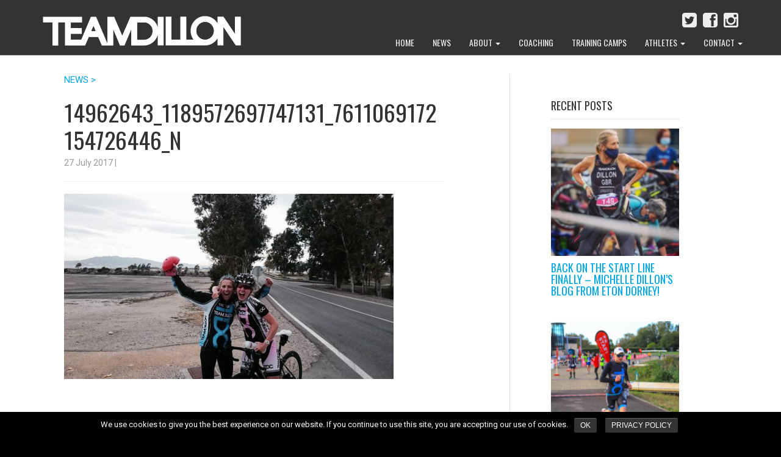

--- FILE ---
content_type: text/html; charset=utf-8
request_url: https://www.teamdilloncoaching.com/why-choose-team-dillon-coaching/our-story/attachment/14962643_1189572697747131_7611069172154726446_n/
body_size: 10576
content:
<!doctype html>

<!--[if lt IE 7]><html lang="en-GB"
	prefix="og: https://ogp.me/ns#"  class="no-js lt-ie9 lt-ie8 lt-ie7"> <![endif]-->
<!--[if (IE 7)&!(IEMobile)]><html lang="en-GB"
	prefix="og: https://ogp.me/ns#"  class="no-js lt-ie9 lt-ie8"><![endif]-->
<!--[if (IE 8)&!(IEMobile)]><html lang="en-GB"
	prefix="og: https://ogp.me/ns#"  class="no-js lt-ie9"><![endif]-->
<!--[if gt IE 8]><!--> <html lang="en-GB"
	prefix="og: https://ogp.me/ns#"  class="no-js"><!--<![endif]-->

	<head>
		<meta charset="utf-8">
         <link href="https://fonts.googleapis.com/css?family=Oswald|Roboto" rel='stylesheet' type='text/css'>

				<meta http-equiv="X-UA-Compatible" content="IE=edge,chrome=1">

		

				<meta name="HandheldFriendly" content="True">
		<meta name="MobileOptimized" content="320">
		<meta name="viewport" content="width=device-width, initial-scale=1.0"/>

        <link rel="apple-touch-icon" href="https://www.teamdilloncoaching.com/wp-content/themes/vc-teamdillon/library/images/apple-icon-touch.png">
		<link rel="icon" href="https://www.teamdilloncoaching.com/wp-content/themes/vc-teamdillon/library/images/favicon.png?v=3">
		<!--[if IE]>
			<link rel="shortcut icon" href="https://www.teamdilloncoaching.com/wp-content/themes/vc-teamdillon/library/images/favicon.ico">
		<![endif]-->
				<meta name="msapplication-TileColor" content="#1D9EDA">
		<meta name="msapplication-TileImage" content="https://www.teamdilloncoaching.com/wp-content/themes/vc-teamdillon/library/images/win8-tile-icon.png">

		<link rel="pingback" href="https://www.teamdilloncoaching.com/xmlrpc.php">
        
        		
		<!-- All in One SEO 4.1.5.3 -->
		<title>14962643_1189572697747131_7611069172154726446_n | Team Dillon Coaching</title>
		<meta name="robots" content="max-image-preview:large" />
		<meta property="og:locale" content="en_GB" />
		<meta property="og:site_name" content="Team Dillon Coaching | Triathlon coaching from Olympian and world champion, Michelle Dillon" />
		<meta property="og:type" content="article" />
		<meta property="og:title" content="14962643_1189572697747131_7611069172154726446_n | Team Dillon Coaching" />
		<meta property="article:published_time" content="2017-07-27T11:55:00+00:00" />
		<meta property="article:modified_time" content="2017-07-27T11:55:00+00:00" />
		<meta name="twitter:card" content="summary" />
		<meta name="twitter:domain" content="www.teamdilloncoaching.com" />
		<meta name="twitter:title" content="14962643_1189572697747131_7611069172154726446_n | Team Dillon Coaching" />
		<meta name="google" content="nositelinkssearchbox" />
		<script type="application/ld+json" class="aioseo-schema">
			{"@context":"https:\/\/schema.org","@graph":[{"@type":"WebSite","@id":"https:\/\/www.teamdilloncoaching.com\/#website","url":"https:\/\/www.teamdilloncoaching.com\/","name":"Team Dillon Coaching","description":"Triathlon coaching from Olympian and world champion, Michelle Dillon","inLanguage":"en-GB","publisher":{"@id":"https:\/\/www.teamdilloncoaching.com\/#organization"}},{"@type":"Organization","@id":"https:\/\/www.teamdilloncoaching.com\/#organization","name":"Team Dillon Coaching","url":"https:\/\/www.teamdilloncoaching.com\/"},{"@type":"BreadcrumbList","@id":"https:\/\/www.teamdilloncoaching.com\/why-choose-team-dillon-coaching\/our-story\/attachment\/14962643_1189572697747131_7611069172154726446_n\/#breadcrumblist","itemListElement":[{"@type":"ListItem","@id":"https:\/\/www.teamdilloncoaching.com\/#listItem","position":1,"item":{"@type":"WebPage","@id":"https:\/\/www.teamdilloncoaching.com\/","name":"Home","description":"Triathlon coaching from Olympian and world champion, Michelle Dillon","url":"https:\/\/www.teamdilloncoaching.com\/"},"nextItem":"https:\/\/www.teamdilloncoaching.com\/why-choose-team-dillon-coaching\/our-story\/attachment\/14962643_1189572697747131_7611069172154726446_n\/#listItem"},{"@type":"ListItem","@id":"https:\/\/www.teamdilloncoaching.com\/why-choose-team-dillon-coaching\/our-story\/attachment\/14962643_1189572697747131_7611069172154726446_n\/#listItem","position":2,"item":{"@type":"WebPage","@id":"https:\/\/www.teamdilloncoaching.com\/why-choose-team-dillon-coaching\/our-story\/attachment\/14962643_1189572697747131_7611069172154726446_n\/","name":"14962643_1189572697747131_7611069172154726446_n","url":"https:\/\/www.teamdilloncoaching.com\/why-choose-team-dillon-coaching\/our-story\/attachment\/14962643_1189572697747131_7611069172154726446_n\/"},"previousItem":"https:\/\/www.teamdilloncoaching.com\/#listItem"}]},{"@type":"Person","@id":"https:\/\/www.teamdilloncoaching.com\/author\/Admin\/#author","url":"https:\/\/www.teamdilloncoaching.com\/author\/Admin\/","name":"Team Dillon","image":{"@type":"ImageObject","@id":"https:\/\/www.teamdilloncoaching.com\/why-choose-team-dillon-coaching\/our-story\/attachment\/14962643_1189572697747131_7611069172154726446_n\/#authorImage","url":"https:\/\/secure.gravatar.com\/avatar\/a65d9d67edc4b8ec8c9c03a679a20d13?s=96&d=mm&r=g","width":96,"height":96,"caption":"Team Dillon"}},{"@type":"ItemPage","@id":"https:\/\/www.teamdilloncoaching.com\/why-choose-team-dillon-coaching\/our-story\/attachment\/14962643_1189572697747131_7611069172154726446_n\/#itempage","url":"https:\/\/www.teamdilloncoaching.com\/why-choose-team-dillon-coaching\/our-story\/attachment\/14962643_1189572697747131_7611069172154726446_n\/","name":"14962643_1189572697747131_7611069172154726446_n | Team Dillon Coaching","inLanguage":"en-GB","isPartOf":{"@id":"https:\/\/www.teamdilloncoaching.com\/#website"},"breadcrumb":{"@id":"https:\/\/www.teamdilloncoaching.com\/why-choose-team-dillon-coaching\/our-story\/attachment\/14962643_1189572697747131_7611069172154726446_n\/#breadcrumblist"},"author":"https:\/\/www.teamdilloncoaching.com\/author\/Admin\/#author","creator":"https:\/\/www.teamdilloncoaching.com\/author\/Admin\/#author","datePublished":"2017-07-27T11:55:00+01:00","dateModified":"2017-07-27T11:55:00+01:00"}]}
		</script>
		<!-- All in One SEO -->

<link rel='dns-prefetch' href='//platform.twitter.com' />
<link rel='dns-prefetch' href='//maxcdn.bootstrapcdn.com' />
<link rel='dns-prefetch' href='//s.w.org' />
<link rel="alternate" type="application/rss+xml" title="Team Dillon Coaching &raquo; Feed" href="https://www.teamdilloncoaching.com/feed/" />
<link rel="alternate" type="application/rss+xml" title="Team Dillon Coaching &raquo; Comments Feed" href="https://www.teamdilloncoaching.com/comments/feed/" />
<link rel="alternate" type="application/rss+xml" title="Team Dillon Coaching &raquo; 14962643_1189572697747131_7611069172154726446_n Comments Feed" href="https://www.teamdilloncoaching.com/why-choose-team-dillon-coaching/our-story/attachment/14962643_1189572697747131_7611069172154726446_n/feed/" />
		<script type="text/javascript">
			window._wpemojiSettings = {"baseUrl":"https:\/\/s.w.org\/images\/core\/emoji\/13.0.1\/72x72\/","ext":".png","svgUrl":"https:\/\/s.w.org\/images\/core\/emoji\/13.0.1\/svg\/","svgExt":".svg","source":{"concatemoji":"https:\/\/www.teamdilloncoaching.com\/wp-includes\/js\/wp-emoji-release.min.js"}};
			!function(e,a,t){var n,r,o,i=a.createElement("canvas"),p=i.getContext&&i.getContext("2d");function s(e,t){var a=String.fromCharCode;p.clearRect(0,0,i.width,i.height),p.fillText(a.apply(this,e),0,0);e=i.toDataURL();return p.clearRect(0,0,i.width,i.height),p.fillText(a.apply(this,t),0,0),e===i.toDataURL()}function c(e){var t=a.createElement("script");t.src=e,t.defer=t.type="text/javascript",a.getElementsByTagName("head")[0].appendChild(t)}for(o=Array("flag","emoji"),t.supports={everything:!0,everythingExceptFlag:!0},r=0;r<o.length;r++)t.supports[o[r]]=function(e){if(!p||!p.fillText)return!1;switch(p.textBaseline="top",p.font="600 32px Arial",e){case"flag":return s([127987,65039,8205,9895,65039],[127987,65039,8203,9895,65039])?!1:!s([55356,56826,55356,56819],[55356,56826,8203,55356,56819])&&!s([55356,57332,56128,56423,56128,56418,56128,56421,56128,56430,56128,56423,56128,56447],[55356,57332,8203,56128,56423,8203,56128,56418,8203,56128,56421,8203,56128,56430,8203,56128,56423,8203,56128,56447]);case"emoji":return!s([55357,56424,8205,55356,57212],[55357,56424,8203,55356,57212])}return!1}(o[r]),t.supports.everything=t.supports.everything&&t.supports[o[r]],"flag"!==o[r]&&(t.supports.everythingExceptFlag=t.supports.everythingExceptFlag&&t.supports[o[r]]);t.supports.everythingExceptFlag=t.supports.everythingExceptFlag&&!t.supports.flag,t.DOMReady=!1,t.readyCallback=function(){t.DOMReady=!0},t.supports.everything||(n=function(){t.readyCallback()},a.addEventListener?(a.addEventListener("DOMContentLoaded",n,!1),e.addEventListener("load",n,!1)):(e.attachEvent("onload",n),a.attachEvent("onreadystatechange",function(){"complete"===a.readyState&&t.readyCallback()})),(n=t.source||{}).concatemoji?c(n.concatemoji):n.wpemoji&&n.twemoji&&(c(n.twemoji),c(n.wpemoji)))}(window,document,window._wpemojiSettings);
		</script>
		<style type="text/css">
img.wp-smiley,
img.emoji {
	display: inline !important;
	border: none !important;
	box-shadow: none !important;
	height: 1em !important;
	width: 1em !important;
	margin: 0 .07em !important;
	vertical-align: -0.1em !important;
	background: none !important;
	padding: 0 !important;
}
</style>
	<link rel='stylesheet' id='cf5_rps_h_carousel_css-css'  href='https://www.teamdilloncoaching.com/wp-content/plugins/related-posts-slider/formats/h_carousel/styles/default/style.css?ver=2.2' type='text/css' media='all' />
<link rel='stylesheet' id='wp-block-library-css'  href='https://www.teamdilloncoaching.com/wp-includes/css/dist/block-library/style.min.css?ver=1498059887' type='text/css' media='all' />
<link rel='stylesheet' id='cookie-notice-front-css'  href='https://www.teamdilloncoaching.com/wp-content/plugins/cookie-notice/css/front.min.css?ver=1498059887' type='text/css' media='all' />
<link rel='stylesheet' id='cff-css'  href='https://www.teamdilloncoaching.com/wp-content/plugins/custom-facebook-feed/css/cff-style.css?ver=2.4.6' type='text/css' media='all' />
<link rel='stylesheet' id='cff-font-awesome-css'  href='https://maxcdn.bootstrapcdn.com/font-awesome/4.5.0/css/font-awesome.min.css?ver=4.5.0' type='text/css' media='all' />
<link rel='stylesheet' id='ctf_styles-css'  href='https://www.teamdilloncoaching.com/wp-content/plugins/custom-twitter-feeds/css/ctf-styles.css?ver=1.2.5' type='text/css' media='all' />
<link rel='stylesheet' id='tp_twitter_plugin_css-css'  href='https://www.teamdilloncoaching.com/wp-content/plugins/recent-tweets-widget/tp_twitter_plugin.css?ver=1.0' type='text/css' media='screen' />
<link rel='stylesheet' id='vclever-stylesheet-css'  href='https://www.teamdilloncoaching.com/wp-content/themes/vc-teamdillon/library/css/style.css?ver=1498059887' type='text/css' media='all' />
<!--[if lt IE 9]>
<link rel='stylesheet' id='vclever-ie-only-css'  href='https://www.teamdilloncoaching.com/wp-content/themes/vc-teamdillon/library/css/ie.css?ver=1498059887' type='text/css' media='all' />
<![endif]-->
<script type='text/javascript' src='https://www.teamdilloncoaching.com/wp-includes/js/jquery/jquery.min.js' id='jquery-core-js'></script>
<script type='text/javascript' src='https://www.teamdilloncoaching.com/wp-includes/js/jquery/jquery-migrate.min.js' id='jquery-migrate-js'></script>
<script type='text/javascript' src='https://platform.twitter.com/widgets.js' id='ctf_twitter_intents-js'></script>
<script type='text/javascript' src='https://www.teamdilloncoaching.com/wp-content/themes/vc-teamdillon/library/js/libs/modernizr.custom.min.js' id='vclever-modernizr-js'></script>
<link rel="https://api.w.org/" href="https://www.teamdilloncoaching.com/wp-json/" /><link rel="alternate" type="application/json" href="https://www.teamdilloncoaching.com/wp-json/wp/v2/media/3172" /><link rel='shortlink' href='https://www.teamdilloncoaching.com/?p=3172' />
<link rel="alternate" type="application/json+oembed" href="https://www.teamdilloncoaching.com/wp-json/oembed/1.0/embed?url=https%3A%2F%2Fwww.teamdilloncoaching.com%2Fwhy-choose-team-dillon-coaching%2Four-story%2Fattachment%2F14962643_1189572697747131_7611069172154726446_n%2F" />
<link rel="alternate" type="text/xml+oembed" href="https://www.teamdilloncoaching.com/wp-json/oembed/1.0/embed?url=https%3A%2F%2Fwww.teamdilloncoaching.com%2Fwhy-choose-team-dillon-coaching%2Four-story%2Fattachment%2F14962643_1189572697747131_7611069172154726446_n%2F&#038;format=xml" />

<!-- Custom Facebook Feed Custom CSS -->
<style type="text/css">
#cff .cff-author .cff-date {color:#dae2e6;}
#cff a {color:#fff;}
.cff-likebox {margin-top:10px;}
</style>
        <!-- Custom Twitter Feeds CSS -->
        <style type="text/css">
            #ctf .ctf-header-img img, #ctf .ctf-header-img {
border-radius: 0px;
-moz-border-radius: 0px;
-webkit-border-radius: 0px; 
}
#ctf .ctf-header-img-hover {background:#427ca0; border-radius:0; -moz-border-radius:0;-webkit-border-radius:0;}
#ctf .ctf-header-name {
    font-weight: bold;
    margin-right: 6px;
    color: #444;
}
.ctf-tweets a {color:#444;}
#ctf .ctf-author-avatar img {
height:40px; width:40px;
border-radius: 0px;
-moz-border-radius: 0px;
-webkit-border-radius: 0px;
}
#ctf .ctf-header .ctf-header-follow {
padding: 8px 10px;
background: #427ca0;
}
#ctf .ctf-header {padding-left:0;}
#cff h3, h3.cff-header {padding: 20px 0 10px 0; margin: 5px 0;}
#footer-widgets #ctf .ctf-item:first-child {padding-top:0;
#footer-widgets #ctf .ctf-tweet-actions a.ctf-reply, #footer-widgets #ctf .ctf-tweet-actions a.ctf-retweet, #footer-widgets #ctf .ctf-tweet-actions a.ctf-like {color:#aaa !important;}
        </style>
        	    <script type="text/javascript"> 
		jQuery(document).ready(function() {
			jQuery('#rps_hcarousel').cf5Rps({
				items: {
					visible: 4				},
				scroll: {
					items: 1,
					pauseOnHover: true
				},
				prev: {	
					button	: "#rps_prev",
					key		: "left"
				},
				next: { 
					button	: "#rps_next",
					key		: "right"
				},
				auto: 4000
			});
		});
	</script> 
		<style type="text/css">.rps_sldrtitle{font-family:Arial,Helvetica,sans-serif;font-size:16px;font-weight:normal;font-style:normal;color:#333333;}.rps_wrapper{background:#ffffff;color:#555555;border:1px solid #CCCCCC;font-family:Arial,Helvetica,sans-serif;font-size:11px;line-height:15px;}img.rps_thumb{width:100pxpx !important;height:100px !important;border:0px solid ;}.rps_item{background:#ffffff;width:120px;height:210px;}.rps_item a{color:#555555 !important;}.rps_item a:hover ,.rps_item a:active {color:#199bd7 !important;border-color:#ffffff;background-color: #ffffff;}</style>
    <script type="text/javascript">
	window._wp_rp_static_base_url = 'https://wprp.zemanta.com/static/';
	window._wp_rp_wp_ajax_url = "https://www.teamdilloncoaching.com/wp-admin/admin-ajax.php";
	window._wp_rp_plugin_version = '3.6.4';
	window._wp_rp_post_id = '3172';
	window._wp_rp_num_rel_posts = '3';
	window._wp_rp_thumbnails = true;
	window._wp_rp_post_title = '14962643_1189572697747131_7611069172154726446_n';
	window._wp_rp_post_tags = [];
	window._wp_rp_promoted_content = true;
</script>
<meta name="generator" content="Powered by Visual Composer - drag and drop page builder for WordPress."/>
<!--[if lte IE 9]><link rel="stylesheet" type="text/css" href="https://www.teamdilloncoaching.com/wp-content/plugins/js_composer%20v5.1.1/assets/css/vc_lte_ie9.min.css" media="screen"><![endif]--><noscript><style type="text/css"> .wpb_animate_when_almost_visible { opacity: 1; }</style></noscript>		
		        	
        
		        
         <!-- This script is for the dropdown subscribe button -->
        <script type="text/javascript">
        jQuery(document).ready(function($) {
            $('#expand-button').click(function() {
                $('#subscribe-form').show();
                $('#expand-button').hide();
            });
        });
        </script>
        
  	</head>

	<body class="attachment attachment-template-default single single-attachment postid-3172 attachmentid-3172 attachment-jpeg cookies-not-set wpb-js-composer js-comp-ver-5.1.1 vc_responsive">

    <header class="header">

      <nav role="navigation">
        <div class="navbar navbar-inverse navbar-fixed-top">
          <div class="container">
            <!-- .navbar-toggle is used as the toggle for collapsed navbar content -->
            <div class="navbar-header">
              <button type="button" class="navbar-toggle" data-toggle="collapse" data-target=".navbar-responsive-collapse">
                <span class="icon-bar"></span>
                <span class="icon-bar"></span>
                <span class="icon-bar"></span>
              </button>

              <a class="navbar-brand" href="https://www.teamdilloncoaching.com/" title="Team Dillon Coaching" rel="homepage"><img class="logo" src="https://www.teamdilloncoaching.com/wp-content/themes/vc-teamdillon/library/images/logo.png"></a>
                
                

            </div>
              

            <div class="navbar-collapse collapse navbar-responsive-collapse">
              <div class="navbar-social"><a href="https://www.instagram.com/teamdilloncoaching/"><i class="fa fa-instagram fa-2x"></i></a><a href="https://www.facebook.com/teamdilloncoaching/"><i class="fa fa-facebook-square fa-2x"></i></a><a href="https://twitter.com/Teamdillon"><i class="fa fa-twitter-square fa-2x"></i></a></div>
                <ul id="menu-top-menu-without-shop" class="nav navbar-nav navbar-right"><li id="menu-item-8" class="menu-item menu-item-type-post_type menu-item-object-page menu-item-home menu-item-8"><a title="Home" href="https://www.teamdilloncoaching.com/">Home</a></li>
<li id="menu-item-14" class="menu-item menu-item-type-post_type menu-item-object-page current_page_parent menu-item-14"><a title="News" href="https://www.teamdilloncoaching.com/news/">News</a></li>
<li id="menu-item-3098" class="menu-item menu-item-type-custom menu-item-object-custom menu-item-has-children menu-item-3098 dropdown"><a title="About" href="#" data-toggle="dropdown" class="dropdown-toggle">About <span class="caret"></span></a>
<ul role="menu" class=" dropdown-menu">
	<li id="menu-item-107" class="menu-item menu-item-type-post_type menu-item-object-page menu-item-107"><a title="Why us?" href="https://www.teamdilloncoaching.com/why-choose-team-dillon-coaching/">Why us?</a></li>
	<li id="menu-item-114" class="menu-item menu-item-type-post_type menu-item-object-page menu-item-114"><a title="Our story" href="https://www.teamdilloncoaching.com/why-choose-team-dillon-coaching/our-story/">Our story</a></li>
	<li id="menu-item-3103" class="menu-item menu-item-type-custom menu-item-object-custom menu-item-3103"><a title="Meet the Coaches" href="https://www.teamdilloncoaching.com/meet-the-coaches">Meet the Coaches</a></li>
</ul>
</li>
<li id="menu-item-84" class="menu-item menu-item-type-post_type menu-item-object-page menu-item-84"><a title="Coaching" href="https://www.teamdilloncoaching.com/coaching/">Coaching</a></li>
<li id="menu-item-98" class="menu-item menu-item-type-post_type menu-item-object-page menu-item-98"><a title="Training Camps" href="https://www.teamdilloncoaching.com/training-camps/">Training Camps</a></li>
<li id="menu-item-3097" class="menu-item menu-item-type-custom menu-item-object-custom menu-item-has-children menu-item-3097 dropdown"><a title="Athletes" href="#" data-toggle="dropdown" class="dropdown-toggle">Athletes <span class="caret"></span></a>
<ul role="menu" class=" dropdown-menu">
	<li id="menu-item-20" class="menu-item menu-item-type-post_type menu-item-object-page menu-item-20"><a title="Athletes’ Testimonials" href="https://www.teamdilloncoaching.com/athletes/">Athletes’ Testimonials</a></li>
	<li id="menu-item-751" class="menu-item menu-item-type-taxonomy menu-item-object-category menu-item-751"><a title="Athletes&#039; Stories" href="https://www.teamdilloncoaching.com/category/athletes-stories/">Athletes&#8217; Stories</a></li>
</ul>
</li>
<li id="menu-item-23" class="menu-item menu-item-type-post_type menu-item-object-page menu-item-has-children menu-item-23 dropdown"><a title="Contact" href="#" data-toggle="dropdown" class="dropdown-toggle">Contact <span class="caret"></span></a>
<ul role="menu" class=" dropdown-menu">
	<li id="menu-item-3096" class="menu-item menu-item-type-post_type menu-item-object-page menu-item-3096"><a title="Contact us" href="https://www.teamdilloncoaching.com/contact/">Contact us</a></li>
	<li id="menu-item-1524" class="menu-item menu-item-type-post_type menu-item-object-page menu-item-1524"><a title="Apply online" href="https://www.teamdilloncoaching.com/application/">Apply online</a></li>
</ul>
</li>
</ul>
            </div>
          </div>
        </div> 
        
      </nav>

		</header>         
     <div id="outer-wrapper">      
<div id='header-wrapper' class='no-featured'></div>
      
    <div class="container">  

			<div id="content" class="clearfix row">

				<div id="main" class="col-md-8 clearfix" role="main">
                    
                    <a class="single-blog-title" href="https://www.teamdilloncoaching.com/news/" title="News Home" rel="blog">NEWS > </a>

        		
					
						<article id="post-3172" class="clearfix single-blog post-3172 attachment type-attachment status-inherit hentry" role="article" itemscope itemtype="http://schema.org/BlogPosting">

							<header class="article-header">
								<div class="titlewrap clearfix">
									<h1 class="single-title entry-title">14962643_1189572697747131_7611069172154726446_n</h1>
                                                                                
									<p class="byline vcard">
										<time class="updated" datetime="">27 July 2017</time> | 
                                        <span class="tags"><span class="">&nbsp;&nbsp;</span></span>
                                        <span class="sticky-ind pull-right"><i class="fa fa-star"></i></span>
									</p>
								</div>

							</header> 
																																							<section class="featured-content featured-img">
													                            	<hr>
			                            				                							
							</section>

							<section class="entry-content single-content clearfix" itemprop="articleBody">
                                
								<p class="attachment"><a href='https://www.teamdilloncoaching.com/wp-content/uploads/2011/06/14962643_1189572697747131_7611069172154726446_n.jpg'><img width="540" height="304" src="https://www.teamdilloncoaching.com/wp-content/uploads/2011/06/14962643_1189572697747131_7611069172154726446_n-540x304.jpg" class="attachment-medium size-medium" alt="" loading="lazy" srcset="https://www.teamdilloncoaching.com/wp-content/uploads/2011/06/14962643_1189572697747131_7611069172154726446_n-540x304.jpg 540w, https://www.teamdilloncoaching.com/wp-content/uploads/2011/06/14962643_1189572697747131_7611069172154726446_n-768x432.jpg 768w, https://www.teamdilloncoaching.com/wp-content/uploads/2011/06/14962643_1189572697747131_7611069172154726446_n.jpg 960w, https://www.teamdilloncoaching.com/wp-content/uploads/2011/06/14962643_1189572697747131_7611069172154726446_n-250x141.jpg 250w" sizes="(max-width: 540px) 100vw, 540px" /></a></p>
															</section> 
							<footer class="article-footer single-footer clearfix">
								
            				</footer> 

						</article> 
					
										  <div id="single-post-nav" class="single-blog">
					    <ul class="pager">

					      
					      
					      
					    </ul>
					  </div><!-- /#single-post-nav -->
					
          
					
					
				</div> 
								<div id="sidebar" class="col-md-3">

          
            <div id="dpe_fp_widget-2" class="widget widget_dpe_fp_widget"><h4 class="widgettitle">RECENT POSTS</h4>	<ul class="dpe-flexible-posts">
			<li id="post-3624" class="post-3624 post type-post status-publish format-standard has-post-thumbnail hentry category-athletes-stories category-coaches category-elite category-events category-michelles-posts category-news category-press category-results-news category-tdc-athletes">
			<a href="https://www.teamdilloncoaching.com/news/back-on-the-start-line-finally-michelle-dillons-blog-from-eton-dorney/">
				<img width="200" height="200" src="https://www.teamdilloncoaching.com/wp-content/uploads/2021/05/0-1-200x200.jpeg" class="attachment-thumbnail size-thumbnail wp-post-image" alt="" loading="lazy" srcset="https://www.teamdilloncoaching.com/wp-content/uploads/2021/05/0-1-200x200.jpeg 200w, https://www.teamdilloncoaching.com/wp-content/uploads/2021/05/0-1-480x480.jpeg 480w, https://www.teamdilloncoaching.com/wp-content/uploads/2021/05/0-1-700x700.jpeg 700w, https://www.teamdilloncoaching.com/wp-content/uploads/2021/05/0-1-768x768.jpeg 768w, https://www.teamdilloncoaching.com/wp-content/uploads/2021/05/0-1-125x125.jpeg 125w, https://www.teamdilloncoaching.com/wp-content/uploads/2021/05/0-1-150x150.jpeg 150w, https://www.teamdilloncoaching.com/wp-content/uploads/2021/05/0-1.jpeg 829w" sizes="(max-width: 200px) 100vw, 200px" />				<h4 class="title">Back on the start line finally &#8211; Michelle Dillon&#8217;s blog from Eton Dorney!</h4>
			</a>
		</li>
			<li id="post-3611" class="post-3611 post type-post status-publish format-standard has-post-thumbnail hentry category-athletes-stories category-events category-news category-press category-results-news category-tdc-athletes tag-coaching tag-dorney-lake tag-london-triathlon-coaching tag-news-2 tag-results tag-team-dillon-athletes tag-team-dillon-coaching-london">
			<a href="https://www.teamdilloncoaching.com/news/team-dillon-athletes-on-top-of-podium/">
				<img width="200" height="200" src="https://www.teamdilloncoaching.com/wp-content/uploads/2020/10/unnamed-1-200x200.jpg" class="attachment-thumbnail size-thumbnail wp-post-image" alt="" loading="lazy" srcset="https://www.teamdilloncoaching.com/wp-content/uploads/2020/10/unnamed-1-200x200.jpg 200w, https://www.teamdilloncoaching.com/wp-content/uploads/2020/10/unnamed-1-125x125.jpg 125w, https://www.teamdilloncoaching.com/wp-content/uploads/2020/10/unnamed-1-150x150.jpg 150w" sizes="(max-width: 200px) 100vw, 200px" />				<h4 class="title">Team Dillon athletes on top of Podium!</h4>
			</a>
		</li>
			<li id="post-3607" class="post-3607 post type-post status-publish format-standard has-post-thumbnail hentry category-coaches category-elite category-michelles-posts category-news category-press category-tdc-athletes tag-athletes tag-coach tag-nutrition tag-powerbar tag-taste-of-sport tag-team-dillon">
			<a href="https://www.teamdilloncoaching.com/news/team-dillon-partnership-with-powerbar/">
				<img width="200" height="200" src="https://www.teamdilloncoaching.com/wp-content/uploads/2020/10/120538573_3399139930123719_8208171637240068013_o-200x200.jpg" class="attachment-thumbnail size-thumbnail wp-post-image" alt="" loading="lazy" srcset="https://www.teamdilloncoaching.com/wp-content/uploads/2020/10/120538573_3399139930123719_8208171637240068013_o-200x200.jpg 200w, https://www.teamdilloncoaching.com/wp-content/uploads/2020/10/120538573_3399139930123719_8208171637240068013_o-480x480.jpg 480w, https://www.teamdilloncoaching.com/wp-content/uploads/2020/10/120538573_3399139930123719_8208171637240068013_o-768x768.jpg 768w, https://www.teamdilloncoaching.com/wp-content/uploads/2020/10/120538573_3399139930123719_8208171637240068013_o-700x700.jpg 700w, https://www.teamdilloncoaching.com/wp-content/uploads/2020/10/120538573_3399139930123719_8208171637240068013_o-125x125.jpg 125w, https://www.teamdilloncoaching.com/wp-content/uploads/2020/10/120538573_3399139930123719_8208171637240068013_o-150x150.jpg 150w, https://www.teamdilloncoaching.com/wp-content/uploads/2020/10/120538573_3399139930123719_8208171637240068013_o.jpg 1080w" sizes="(max-width: 200px) 100vw, 200px" />				<h4 class="title">Team Dillon partnership with PowerBar!</h4>
			</a>
		</li>
		</ul><!-- .dpe-flexible-posts -->
</div>
          
        </div>
			</div> 
    </div> 
    <div class="row vc_row blue" style="padding-left:15px; padding-right:15px;">
        <div class="container">
        <h3>PROUDLY SPONSORED BY</h3>
        <div id="media_image-2" class="sponsors widget_media_image col-sm-3"><img width="434" height="93" src="https://www.teamdilloncoaching.com/wp-content/uploads/2017/10/hoka-logo-wht.png" class="image wp-image-3271  attachment-full size-full" alt="Hoka One One logo" loading="lazy" style="max-width: 100%; height: auto;" /></div><div id="media_image-5" class="sponsors widget_media_image col-sm-3"><img width="200" height="200" src="https://www.teamdilloncoaching.com/wp-content/uploads/2018/04/African-parks-logo-200x200.png" class="image wp-image-3440  attachment-thumbnail size-thumbnail" alt="" loading="lazy" style="max-width: 100%; height: auto;" srcset="https://www.teamdilloncoaching.com/wp-content/uploads/2018/04/African-parks-logo-200x200.png 200w, https://www.teamdilloncoaching.com/wp-content/uploads/2018/04/African-parks-logo-480x480.png 480w, https://www.teamdilloncoaching.com/wp-content/uploads/2018/04/African-parks-logo-768x768.png 768w, https://www.teamdilloncoaching.com/wp-content/uploads/2018/04/African-parks-logo-700x700.png 700w, https://www.teamdilloncoaching.com/wp-content/uploads/2018/04/African-parks-logo-125x125.png 125w, https://www.teamdilloncoaching.com/wp-content/uploads/2018/04/African-parks-logo-150x150.png 150w, https://www.teamdilloncoaching.com/wp-content/uploads/2018/04/African-parks-logo.png 793w" sizes="(max-width: 200px) 100vw, 200px" /></div><div id="media_image-3" class="sponsors widget_media_image col-sm-3"><img width="521" height="170" src="https://www.teamdilloncoaching.com/wp-content/uploads/2018/04/precision-hydration-1.png" class="image wp-image-3438  attachment-full size-full" alt="" loading="lazy" style="max-width: 100%; height: auto;" /></div><div id="media_image-7" class="sponsors widget_media_image col-sm-3"><img width="492" height="210" src="https://www.teamdilloncoaching.com/wp-content/uploads/2020/09/power-bar-logo.png" class="image wp-image-3603  attachment-full size-full" alt="PowerBar Logo" loading="lazy" style="max-width: 100%; height: auto;" /></div>        </div>
    </div> <!-- end sponsors widget row -->


    <footer id="footer" class="clearfix">
      <div id="footer-widgets">

        <div class="container">

        <div id="footer-wrapper">

          <div class="row">
            <div class="col-sm-6 col-md-3">
              <div id="hybrid-nav-menu-2" class="widget widgetFooter widget-nav-menu widget_nav_menu"><div class="menu-footer-menu-container"><ul id="menu-footer-menu" class="nav-menu"><li id="menu-item-2052" class="menu-item menu-item-type-post_type menu-item-object-page menu-item-has-children menu-item-2052"><a href="https://www.teamdilloncoaching.com/why-choose-team-dillon-coaching/">Team Dillon Coaching</a><ul class="sub-menu"><li id="menu-item-2048" class="menu-item menu-item-type-taxonomy menu-item-object-category menu-item-2048"><a href="https://www.teamdilloncoaching.com/category/news/">News</a></li><li id="menu-item-3100" class="menu-item menu-item-type-post_type menu-item-object-page menu-item-3100"><a href="https://www.teamdilloncoaching.com/coaching/">Coaching</a></li><li id="menu-item-3102" class="menu-item menu-item-type-custom menu-item-object-custom menu-item-3102"><a href="https://www.teamdilloncoaching.com/meet-the-coaches/">Meet the Coaches</a></li><li id="menu-item-3101" class="menu-item menu-item-type-post_type menu-item-object-page menu-item-3101"><a href="https://www.teamdilloncoaching.com/training-camps/">Training Camps</a></li><li id="menu-item-3099" class="menu-item menu-item-type-post_type menu-item-object-page menu-item-3099"><a href="https://www.teamdilloncoaching.com/athletes/">Athletes&#8217; Testimonials</a></li></ul></li><li id="menu-item-2040" class="menu-item menu-item-type-post_type menu-item-object-page menu-item-has-children menu-item-2040"><a href="https://www.teamdilloncoaching.com/terms-and-conditions/">Terms and Conditions</a><ul class="sub-menu"><li id="menu-item-2043" class="menu-item menu-item-type-post_type menu-item-object-page menu-item-2043"><a href="https://www.teamdilloncoaching.com/terms-and-conditions/privacy-and-cookies/">Privacy and Cookies Policy</a></li></ul></li></ul></div></div>            </div> <!-- end widget1 -->

            <div class="col-sm-6 col-md-3">
              <div id="custom-twitter-feeds-widget-2" class="widget widgetFooter widget_custom-twitter-feeds-widget"><h4 class="widgettitle">TWITTER</h4><!-- Custom Twitter Feeds by Smash Balloon --><div id="ctf" class="ctf ctf-type-usertimeline  ctf-styles" style="width: 90%;" data-ctfshortcode="{&quot;num&quot;: &quot;1&quot;, &quot;showheader&quot;: &quot;false&quot;, &quot;exclude&quot;: &quot;twitterlink&quot;, &quot;showbutton&quot;: &quot;false&quot;}" data-ctfneeded="0"><div class="ctf-tweets"><div class="ctf-item ctf-author-teamdillon ctf-new ctf-retweet" id="1585001541282693120" style=""><div class="ctf-context"><a href="https://twitter.com/intent/user?screen_name=Teamdillon" target="_blank" class="ctf-retweet-icon"><i class="fa fa-retweet"></i></a><a href="https://twitter.com/Teamdillon" target="_blank" class="ctf-retweet-text" style="">TEAMDILLON Retweeted</a></div><div class="ctf-author-box"><div class="ctf-author-box-link" target="_blank" style=""><a href="https://twitter.com/StuHayes13" class="ctf-author-avatar" target="_blank" style=""><img src="https://pbs.twimg.com/profile_images/1179088219813634048/vpovOf2u_normal.jpg" alt="StuHayes13" width="48" height="48"></a><a href="https://twitter.com/StuHayes13" target="_blank" class="ctf-author-name" style="">MAGIC STU</a><a href="https://twitter.com/StuHayes13" class="ctf-author-screenname" target="_blank" style="">@StuHayes13</a><span class="ctf-screename-sep">&middot;</span><div class="ctf-tweet-meta"><a href="https://twitter.com/StuHayes13/status/1584589747284242432" class="ctf-tweet-date" target="_blank" style="">24 Oct</a></div></div> <!-- end .ctf-author-box-link --></div><div class="ctf-tweet-content"><p class="ctf-tweet-text" style="">Monday motivation! <br />
Tips for age group triathletes over 40s! <br />
https://t.co/g7ThEkvLtg #triathlon #tricoaching #ironmantriathlon <br />
@Teamdillon @Dillo7 @precisionfandh </p><a href="https://twitter.com/StuHayes13/status/1584589747284242432" target="_blank" class="ctf-tweet-text-media-wrap"><i style="padding-right: 5px;" class="fa fa-file-video-o ctf-tweet-text-media"></i></a></div><div class="ctf-tweet-actions"><a href="https://twitter.com/intent/tweet?in_reply_to=1584589747284242432&related=StuHayes13" class="ctf-reply" target="_blank" style=""><i class="fa fa-reply"></i></a><a href="https://twitter.com/intent/retweet?tweet_id=1584589747284242432&related=StuHayes13" class="ctf-retweet" target="_blank" style=""><i class="fa fa-retweet"></i><span class="ctf-action-count ctf-retweet-count">4</span></a><a href="https://twitter.com/intent/like?tweet_id=1584589747284242432&related=StuHayes13" class="ctf-like" target="_blank" style=""><i class="fa fa-heart"></i><span class="ctf-action-count ctf-favorite-count">8</span></a></div></div></div></div></div>            </div> <!-- end widget1 -->

            <div class="col-sm-6 col-md-3">
              <div id="mc4wp_form_widget-2" class="widget widgetFooter widget_mc4wp_form_widget"><h4 class="widgettitle">Newsletter</h4><script type="text/javascript">(function() {
	if (!window.mc4wp) {
		window.mc4wp = {
			listeners: [],
			forms    : {
				on: function (event, callback) {
					window.mc4wp.listeners.push({
						event   : event,
						callback: callback
					});
				}
			}
		}
	}
})();
</script><!-- MailChimp for WordPress v4.1.9 - https://wordpress.org/plugins/mailchimp-for-wp/ --><form id="mc4wp-form-1" class="mc4wp-form mc4wp-form-3205" method="post" data-id="3205" data-name="" ><div class="mc4wp-form-fields"><p>
	<input type="email" name="EMAIL" placeholder="Your email address" required />
</p>
<p>
	<input type="text" name="FNAME" placeholder="Your first name" />
</p>
<p>
	<input type="text" name="LNAME" placeholder="Your last name" />
</p>
<p>
	<input type="submit" value="Sign up" />
</p><label style="display: none !important;">Leave this field empty if you're human: <input type="text" name="_mc4wp_honeypot" value="" tabindex="-1" autocomplete="off" /></label><input type="hidden" name="_mc4wp_timestamp" value="1666781083" /><input type="hidden" name="_mc4wp_form_id" value="3205" /><input type="hidden" name="_mc4wp_form_element_id" value="mc4wp-form-1" /></div><div class="mc4wp-response"></div></form><!-- / MailChimp for WordPress Plugin --></div>            </div> <!-- end widget1 -->

            <div class="col-sm-6 col-md-3">
              <div id="text-5" class="widget widgetFooter widget_text"><h4 class="widgettitle">CONTACT</h4>			<div class="textwidget"><h4>Email</h4>
<p><a href="/cdn-cgi/l/email-protection#31545f40445843585442714554505c55585d5d5e5f525e505259585f561f525e5c"><span class="__cf_email__" data-cfemail="45202b34302c372c20360531202428212c29292a2b262a24262d2c2b226b262a28">[email&#160;protected]</span></a></p>
<h4>Join us</h4>
<p><a class="btn-secondary btn vc_btn3 vc_btn3-size-sm" href="https://www.teamdilloncoaching.com/application/" title="Apply for TDC coaching">APPLY ONLINE</a></p>
</div>
		</div>            </div> <!-- end widget1 -->

          </div> <!-- end .row -->

        </div> <!-- end #footer-wrapper -->

        </div> <!-- end .container -->
      </div> <!-- end #footer-widgets -->

      <div id="sub-floor">
        <div class="container">
            
             
            
          
          <div class="row">
            <div class="col-md-8 copyright">
                            &copy;&nbsp;2022&nbsp;Team&nbsp;Dillon Coaching&nbsp;Ltd
            </div>
            <div class="col-md-4 attribution">
              Design by <a target="_blank" href="http://vclever.com">vclever</a>
            </div>
          </div> <!-- end .row -->
        </div>
      </div>
        
    </div> <!-- end #outer-wrapper -->

    </footer> <!-- end footer -->

    <!-- all js scripts are loaded in library/vclever.php -->
    <!-- Custom Facebook Feed JS -->
<script data-cfasync="false" src="/cdn-cgi/scripts/5c5dd728/cloudflare-static/email-decode.min.js"></script><script type="text/javascript">
var cfflinkhashtags = "true";
</script>

<script type="text/javascript">(function() {function addEventListener(element,event,handler) {
	if(element.addEventListener) {
		element.addEventListener(event,handler, false);
	} else if(element.attachEvent){
		element.attachEvent('on'+event,handler);
	}
}function maybePrefixUrlField() {
	if(this.value.trim() !== '' && this.value.indexOf('http') !== 0) {
		this.value = "http://" + this.value;
	}
}

var urlFields = document.querySelectorAll('.mc4wp-form input[type="url"]');
if( urlFields && urlFields.length > 0 ) {
	for( var j=0; j < urlFields.length; j++ ) {
		addEventListener(urlFields[j],'blur',maybePrefixUrlField);
	}
}/* test if browser supports date fields */
var testInput = document.createElement('input');
testInput.setAttribute('type', 'date');
if( testInput.type !== 'date') {

	/* add placeholder & pattern to all date fields */
	var dateFields = document.querySelectorAll('.mc4wp-form input[type="date"]');
	for(var i=0; i<dateFields.length; i++) {
		if(!dateFields[i].placeholder) {
			dateFields[i].placeholder = 'YYYY-MM-DD';
		}
		if(!dateFields[i].pattern) {
			dateFields[i].pattern = '[0-9]{4}-(0[1-9]|1[012])-(0[1-9]|1[0-9]|2[0-9]|3[01])';
		}
	}
}

})();</script><script type='text/javascript' src='https://www.teamdilloncoaching.com/wp-content/plugins/related-posts-slider/formats/h_carousel/js/rps.js' id='cf5_rps_h_carousel_js-js'></script>
<script type='text/javascript' id='cookie-notice-front-js-extra'>
/* <![CDATA[ */
var cnArgs = {"ajaxurl":"https:\/\/www.teamdilloncoaching.com\/wp-admin\/admin-ajax.php","hideEffect":"fade","onScroll":"no","onScrollOffset":"100","cookieName":"cookie_notice_accepted","cookieValue":"true","cookieTime":"7862400","cookiePath":"\/","cookieDomain":"","redirection":"","cache":"1","refuse":"no","revoke_cookies":"0","revoke_cookies_opt":"automatic","secure":"1"};
/* ]]> */
</script>
<script type='text/javascript' src='https://www.teamdilloncoaching.com/wp-content/plugins/cookie-notice/js/front.min.js' id='cookie-notice-front-js'></script>
<script type='text/javascript' src='https://www.teamdilloncoaching.com/wp-content/plugins/custom-facebook-feed/js/cff-scripts.js' id='cffscripts-js'></script>
<script type='text/javascript' id='ctf_scripts-js-extra'>
/* <![CDATA[ */
var ctf = {"ajax_url":"https:\/\/www.teamdilloncoaching.com\/wp-admin\/admin-ajax.php"};
/* ]]> */
</script>
<script type='text/javascript' src='https://www.teamdilloncoaching.com/wp-content/plugins/custom-twitter-feeds/js/ctf-scripts.js' id='ctf_scripts-js'></script>
<script type='text/javascript' src='https://www.teamdilloncoaching.com/wp-includes/js/comment-reply.min.js' id='comment-reply-js'></script>
<script type='text/javascript' src='https://www.teamdilloncoaching.com/wp-content/themes/vc-teamdillon/library/js/scripts.js' id='vclever-js-js'></script>
<script type='text/javascript' src='https://www.teamdilloncoaching.com/wp-content/themes/vc-teamdillon/library/js/libs/bootstrap.min.js' id='vclever-bootstrap-js'></script>
<script type='text/javascript' src='https://www.teamdilloncoaching.com/wp-content/themes/vc-teamdillon/library/js/libs/FitVids.js-master/jquery.fitvids.js' id='fitvids-js'></script>
<script type='text/javascript' src='https://www.teamdilloncoaching.com/wp-content/themes/vc-teamdillon/library/js/fitvid.js' id='fitvids-xtra-js'></script>
<script type='text/javascript' src='https://www.teamdilloncoaching.com/wp-includes/js/wp-embed.min.js' id='wp-embed-js'></script>
<script type='text/javascript' id='mc4wp-forms-api-js-extra'>
/* <![CDATA[ */
var mc4wp_forms_config = [];
/* ]]> */
</script>
<script type='text/javascript' src='https://www.teamdilloncoaching.com/wp-content/plugins/mailchimp-for-wp/assets/js/forms-api.min.js' id='mc4wp-forms-api-js'></script>
<!--[if lte IE 9]>
<script type='text/javascript' src='https://www.teamdilloncoaching.com/wp-content/plugins/mailchimp-for-wp/assets/js/third-party/placeholders.min.js' id='mc4wp-forms-placeholders-js'></script>
<![endif]-->

			<div id="cookie-notice" role="banner" class="cn-bottom bootstrap" style="color: #fff; background-color: #000;"><div class="cookie-notice-container"><span id="cn-notice-text">We use cookies to give you the best experience on our website. If you continue to use this site, you are accepting our use of cookies.</span><a href="#" id="cn-accept-cookie" data-cookie-set="accept" class="cn-set-cookie cn-button bootstrap button">OK</a><a href="https://www.teamdilloncoaching.com/terms-and-conditions/privacy-and-cookies/" target="_self" id="cn-more-info" class="cn-more-info cn-button bootstrap button">Privacy Policy</a>
				</div>
				
			</div>    

  <script defer src="https://static.cloudflareinsights.com/beacon.min.js/vcd15cbe7772f49c399c6a5babf22c1241717689176015" integrity="sha512-ZpsOmlRQV6y907TI0dKBHq9Md29nnaEIPlkf84rnaERnq6zvWvPUqr2ft8M1aS28oN72PdrCzSjY4U6VaAw1EQ==" data-cf-beacon='{"version":"2024.11.0","token":"e4cc5043f4c24b0191c860059ebd2578","r":1,"server_timing":{"name":{"cfCacheStatus":true,"cfEdge":true,"cfExtPri":true,"cfL4":true,"cfOrigin":true,"cfSpeedBrain":true},"location_startswith":null}}' crossorigin="anonymous"></script>
</body>

</html> <!-- end page -->

<!-- Cache served by breeze CACHE - Last modified: Wed, 26 Oct 2022 10:44:43 GMT -->


--- FILE ---
content_type: text/css
request_url: https://www.teamdilloncoaching.com/wp-content/plugins/related-posts-slider/formats/h_carousel/styles/default/style.css?ver=2.2
body_size: 332
content:
.cf5_rps{
  clear:both;
  width:100%;
}
.rps_sldrtitle{font-family:Arial,Helvetica,sans-serif;font-size:13px;font-weight:bold;font-style:normal;color:#444444;margin:10px 0;}
.rps_wrapper{height:100%;color:#555555;font-family:Arial,Helvetica,sans-serif;font-size:12px;line-height:18px;clear:both;position:relative;overflow:hidden;padding:5px;}
#rps_hcarousel{overflow:hidden;}
img.rps_thumb{border:1px solid #ccc;padding:2px;width:100px !important;height:100px !important;}	
.rps_item a{color:#555555 !important;text-decoration:none;	display:block;	padding:5px;}
.rps_item a:hover ,.rps_item a:active {background-color: #f1f1f1;}

.rps_wrapper {padding:5px 24px;}

.rps_wrapper .rps_item {
	padding: 0;
	margin: 6px;
	display: block;
	float: left;
}
a.rps_prev{
	background: url(prev-horizontal.png) no-repeat transparent;
	width: 24px;
	height: 24px;
	display: block;
	position: absolute;
	top: 40%;
}
a.rps_next{
	background: url(next-horizontal.png) no-repeat transparent;
	width: 24px;
	height: 24px;
	display: block;
	position: absolute;
	top: 40%;
}
a.rps_prev {			left: 0px;
					background-position: 0 0; }
a.rps_prev:hover {		background-position: -24px 0; }
a.rps_prev.disabled {	background-position: 0 0 !important;  }
a.rps_next {			right: 0px;
					background-position: -24px 0; }
a.rps_next:hover {		background-position: 0 0; }
a.rps_next.disabled {	background-position: -24px 0 !important;  }
a.rps_prev.disabled, a.rps_next.disabled {
	cursor: default;
}
a.rps_prev span, a.rps_next span {
	display: none;
}

.rps_support{
    float:right;
	font-size:11px;
	font-family:Arial, Helvetica, sans-serif;
	line-height:14px;
}
.rps_support a{
    color:#bbb !important;
	font-weight:bold;
	text-decoration:none;
}
.cf5_rps_cl{display:block;visibility:hidden;clear:left;height:0;content:".";}
.cf5_rps_cr{display:block;visibility:hidden;clear:right;height:0;content:".";}